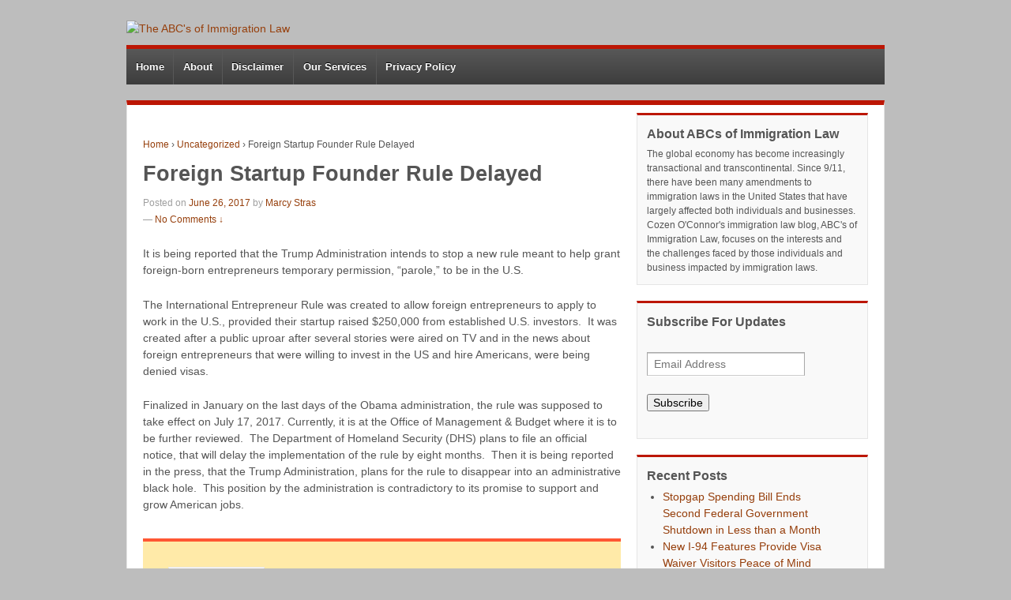

--- FILE ---
content_type: text/html; charset=UTF-8
request_url: https://www.immigrationabcs.com/2017/06/26/foreign-startup-founder-rule-delayed/
body_size: 49313
content:
<!doctype html>
<!--[if !IE]>      <html class="no-js non-ie" lang="en-US"> <![endif]-->
<!--[if IE 7 ]>    <html class="no-js ie7" lang="en-US"> <![endif]-->
<!--[if IE 8 ]>    <html class="no-js ie8" lang="en-US"> <![endif]-->
<!--[if IE 9 ]>    <html class="no-js ie9" lang="en-US"> <![endif]-->
<!--[if gt IE 9]><!--> <html class="no-js" lang="en-US"> <!--<![endif]-->
<head>

<meta charset="UTF-8" />
<meta name="viewport" content="width=device-width, user-scalable=no, initial-scale=1.0, minimum-scale=1.0, maximum-scale=1.0">

<title>Foreign Startup Founder Rule Delayed &#124; The ABC&#039;s of Immigration Law</title>

<link rel="profile" href="http://gmpg.org/xfn/11" />
<link rel="pingback" href="https://www.immigrationabcs.com/xmlrpc.php" />


<script type="text/javascript">
/* <![CDATA[ */
(()=>{var e={};e.g=function(){if("object"==typeof globalThis)return globalThis;try{return this||new Function("return this")()}catch(e){if("object"==typeof window)return window}}(),function({ampUrl:n,isCustomizePreview:t,isAmpDevMode:r,noampQueryVarName:o,noampQueryVarValue:s,disabledStorageKey:i,mobileUserAgents:a,regexRegex:c}){if("undefined"==typeof sessionStorage)return;const d=new RegExp(c);if(!a.some((e=>{const n=e.match(d);return!(!n||!new RegExp(n[1],n[2]).test(navigator.userAgent))||navigator.userAgent.includes(e)})))return;e.g.addEventListener("DOMContentLoaded",(()=>{const e=document.getElementById("amp-mobile-version-switcher");if(!e)return;e.hidden=!1;const n=e.querySelector("a[href]");n&&n.addEventListener("click",(()=>{sessionStorage.removeItem(i)}))}));const g=r&&["paired-browsing-non-amp","paired-browsing-amp"].includes(window.name);if(sessionStorage.getItem(i)||t||g)return;const u=new URL(location.href),m=new URL(n);m.hash=u.hash,u.searchParams.has(o)&&s===u.searchParams.get(o)?sessionStorage.setItem(i,"1"):m.href!==u.href&&(window.stop(),location.replace(m.href))}({"ampUrl":"https:\/\/www.immigrationabcs.com\/2017\/06\/26\/foreign-startup-founder-rule-delayed\/?amp=1","noampQueryVarName":"noamp","noampQueryVarValue":"mobile","disabledStorageKey":"amp_mobile_redirect_disabled","mobileUserAgents":["Mobile","Android","Silk\/","Kindle","BlackBerry","Opera Mini","Opera Mobi"],"regexRegex":"^\\\/((?:.|\\n)+)\\\/([i]*)$","isCustomizePreview":false,"isAmpDevMode":false})})();
/* ]]> */
</script>
<meta name='robots' content='max-image-preview:large' />
<link rel='dns-prefetch' href='//ws.sharethis.com' />
<link rel="alternate" type="application/rss+xml" title="The ABC&#039;s of Immigration Law &raquo; Feed" href="https://www.immigrationabcs.com/feed/" />
<link rel="alternate" type="application/rss+xml" title="The ABC&#039;s of Immigration Law &raquo; Comments Feed" href="https://www.immigrationabcs.com/comments/feed/" />
<link rel="alternate" type="application/rss+xml" title="The ABC&#039;s of Immigration Law &raquo; Foreign Startup Founder Rule Delayed Comments Feed" href="https://www.immigrationabcs.com/2017/06/26/foreign-startup-founder-rule-delayed/feed/" />
<link rel="alternate" title="oEmbed (JSON)" type="application/json+oembed" href="https://www.immigrationabcs.com/wp-json/oembed/1.0/embed?url=https%3A%2F%2Fwww.immigrationabcs.com%2F2017%2F06%2F26%2Fforeign-startup-founder-rule-delayed%2F" />
<link rel="alternate" title="oEmbed (XML)" type="text/xml+oembed" href="https://www.immigrationabcs.com/wp-json/oembed/1.0/embed?url=https%3A%2F%2Fwww.immigrationabcs.com%2F2017%2F06%2F26%2Fforeign-startup-founder-rule-delayed%2F&#038;format=xml" />
		<!-- This site uses the Google Analytics by MonsterInsights plugin v9.11.1 - Using Analytics tracking - https://www.monsterinsights.com/ -->
		<!-- Note: MonsterInsights is not currently configured on this site. The site owner needs to authenticate with Google Analytics in the MonsterInsights settings panel. -->
					<!-- No tracking code set -->
				<!-- / Google Analytics by MonsterInsights -->
		<style id='wp-img-auto-sizes-contain-inline-css' type='text/css'>
img:is([sizes=auto i],[sizes^="auto," i]){contain-intrinsic-size:3000px 1500px}
/*# sourceURL=wp-img-auto-sizes-contain-inline-css */
</style>
<link rel='stylesheet' id='responsive-style-css' href='https://www.immigrationabcs.com/wp-content/themes/abcsimmigration/style.css?ver=1.9.0' type='text/css' media='all' />
<style id='wp-emoji-styles-inline-css' type='text/css'>

	img.wp-smiley, img.emoji {
		display: inline !important;
		border: none !important;
		box-shadow: none !important;
		height: 1em !important;
		width: 1em !important;
		margin: 0 0.07em !important;
		vertical-align: -0.1em !important;
		background: none !important;
		padding: 0 !important;
	}
/*# sourceURL=wp-emoji-styles-inline-css */
</style>
<style id='wp-block-library-inline-css' type='text/css'>
:root{--wp-block-synced-color:#7a00df;--wp-block-synced-color--rgb:122,0,223;--wp-bound-block-color:var(--wp-block-synced-color);--wp-editor-canvas-background:#ddd;--wp-admin-theme-color:#007cba;--wp-admin-theme-color--rgb:0,124,186;--wp-admin-theme-color-darker-10:#006ba1;--wp-admin-theme-color-darker-10--rgb:0,107,160.5;--wp-admin-theme-color-darker-20:#005a87;--wp-admin-theme-color-darker-20--rgb:0,90,135;--wp-admin-border-width-focus:2px}@media (min-resolution:192dpi){:root{--wp-admin-border-width-focus:1.5px}}.wp-element-button{cursor:pointer}:root .has-very-light-gray-background-color{background-color:#eee}:root .has-very-dark-gray-background-color{background-color:#313131}:root .has-very-light-gray-color{color:#eee}:root .has-very-dark-gray-color{color:#313131}:root .has-vivid-green-cyan-to-vivid-cyan-blue-gradient-background{background:linear-gradient(135deg,#00d084,#0693e3)}:root .has-purple-crush-gradient-background{background:linear-gradient(135deg,#34e2e4,#4721fb 50%,#ab1dfe)}:root .has-hazy-dawn-gradient-background{background:linear-gradient(135deg,#faaca8,#dad0ec)}:root .has-subdued-olive-gradient-background{background:linear-gradient(135deg,#fafae1,#67a671)}:root .has-atomic-cream-gradient-background{background:linear-gradient(135deg,#fdd79a,#004a59)}:root .has-nightshade-gradient-background{background:linear-gradient(135deg,#330968,#31cdcf)}:root .has-midnight-gradient-background{background:linear-gradient(135deg,#020381,#2874fc)}:root{--wp--preset--font-size--normal:16px;--wp--preset--font-size--huge:42px}.has-regular-font-size{font-size:1em}.has-larger-font-size{font-size:2.625em}.has-normal-font-size{font-size:var(--wp--preset--font-size--normal)}.has-huge-font-size{font-size:var(--wp--preset--font-size--huge)}.has-text-align-center{text-align:center}.has-text-align-left{text-align:left}.has-text-align-right{text-align:right}.has-fit-text{white-space:nowrap!important}#end-resizable-editor-section{display:none}.aligncenter{clear:both}.items-justified-left{justify-content:flex-start}.items-justified-center{justify-content:center}.items-justified-right{justify-content:flex-end}.items-justified-space-between{justify-content:space-between}.screen-reader-text{border:0;clip-path:inset(50%);height:1px;margin:-1px;overflow:hidden;padding:0;position:absolute;width:1px;word-wrap:normal!important}.screen-reader-text:focus{background-color:#ddd;clip-path:none;color:#444;display:block;font-size:1em;height:auto;left:5px;line-height:normal;padding:15px 23px 14px;text-decoration:none;top:5px;width:auto;z-index:100000}html :where(.has-border-color){border-style:solid}html :where([style*=border-top-color]){border-top-style:solid}html :where([style*=border-right-color]){border-right-style:solid}html :where([style*=border-bottom-color]){border-bottom-style:solid}html :where([style*=border-left-color]){border-left-style:solid}html :where([style*=border-width]){border-style:solid}html :where([style*=border-top-width]){border-top-style:solid}html :where([style*=border-right-width]){border-right-style:solid}html :where([style*=border-bottom-width]){border-bottom-style:solid}html :where([style*=border-left-width]){border-left-style:solid}html :where(img[class*=wp-image-]){height:auto;max-width:100%}:where(figure){margin:0 0 1em}html :where(.is-position-sticky){--wp-admin--admin-bar--position-offset:var(--wp-admin--admin-bar--height,0px)}@media screen and (max-width:600px){html :where(.is-position-sticky){--wp-admin--admin-bar--position-offset:0px}}

/*# sourceURL=wp-block-library-inline-css */
</style><style id='global-styles-inline-css' type='text/css'>
:root{--wp--preset--aspect-ratio--square: 1;--wp--preset--aspect-ratio--4-3: 4/3;--wp--preset--aspect-ratio--3-4: 3/4;--wp--preset--aspect-ratio--3-2: 3/2;--wp--preset--aspect-ratio--2-3: 2/3;--wp--preset--aspect-ratio--16-9: 16/9;--wp--preset--aspect-ratio--9-16: 9/16;--wp--preset--color--black: #000000;--wp--preset--color--cyan-bluish-gray: #abb8c3;--wp--preset--color--white: #ffffff;--wp--preset--color--pale-pink: #f78da7;--wp--preset--color--vivid-red: #cf2e2e;--wp--preset--color--luminous-vivid-orange: #ff6900;--wp--preset--color--luminous-vivid-amber: #fcb900;--wp--preset--color--light-green-cyan: #7bdcb5;--wp--preset--color--vivid-green-cyan: #00d084;--wp--preset--color--pale-cyan-blue: #8ed1fc;--wp--preset--color--vivid-cyan-blue: #0693e3;--wp--preset--color--vivid-purple: #9b51e0;--wp--preset--gradient--vivid-cyan-blue-to-vivid-purple: linear-gradient(135deg,rgb(6,147,227) 0%,rgb(155,81,224) 100%);--wp--preset--gradient--light-green-cyan-to-vivid-green-cyan: linear-gradient(135deg,rgb(122,220,180) 0%,rgb(0,208,130) 100%);--wp--preset--gradient--luminous-vivid-amber-to-luminous-vivid-orange: linear-gradient(135deg,rgb(252,185,0) 0%,rgb(255,105,0) 100%);--wp--preset--gradient--luminous-vivid-orange-to-vivid-red: linear-gradient(135deg,rgb(255,105,0) 0%,rgb(207,46,46) 100%);--wp--preset--gradient--very-light-gray-to-cyan-bluish-gray: linear-gradient(135deg,rgb(238,238,238) 0%,rgb(169,184,195) 100%);--wp--preset--gradient--cool-to-warm-spectrum: linear-gradient(135deg,rgb(74,234,220) 0%,rgb(151,120,209) 20%,rgb(207,42,186) 40%,rgb(238,44,130) 60%,rgb(251,105,98) 80%,rgb(254,248,76) 100%);--wp--preset--gradient--blush-light-purple: linear-gradient(135deg,rgb(255,206,236) 0%,rgb(152,150,240) 100%);--wp--preset--gradient--blush-bordeaux: linear-gradient(135deg,rgb(254,205,165) 0%,rgb(254,45,45) 50%,rgb(107,0,62) 100%);--wp--preset--gradient--luminous-dusk: linear-gradient(135deg,rgb(255,203,112) 0%,rgb(199,81,192) 50%,rgb(65,88,208) 100%);--wp--preset--gradient--pale-ocean: linear-gradient(135deg,rgb(255,245,203) 0%,rgb(182,227,212) 50%,rgb(51,167,181) 100%);--wp--preset--gradient--electric-grass: linear-gradient(135deg,rgb(202,248,128) 0%,rgb(113,206,126) 100%);--wp--preset--gradient--midnight: linear-gradient(135deg,rgb(2,3,129) 0%,rgb(40,116,252) 100%);--wp--preset--font-size--small: 13px;--wp--preset--font-size--medium: 20px;--wp--preset--font-size--large: 36px;--wp--preset--font-size--x-large: 42px;--wp--preset--spacing--20: 0.44rem;--wp--preset--spacing--30: 0.67rem;--wp--preset--spacing--40: 1rem;--wp--preset--spacing--50: 1.5rem;--wp--preset--spacing--60: 2.25rem;--wp--preset--spacing--70: 3.38rem;--wp--preset--spacing--80: 5.06rem;--wp--preset--shadow--natural: 6px 6px 9px rgba(0, 0, 0, 0.2);--wp--preset--shadow--deep: 12px 12px 50px rgba(0, 0, 0, 0.4);--wp--preset--shadow--sharp: 6px 6px 0px rgba(0, 0, 0, 0.2);--wp--preset--shadow--outlined: 6px 6px 0px -3px rgb(255, 255, 255), 6px 6px rgb(0, 0, 0);--wp--preset--shadow--crisp: 6px 6px 0px rgb(0, 0, 0);}:where(.is-layout-flex){gap: 0.5em;}:where(.is-layout-grid){gap: 0.5em;}body .is-layout-flex{display: flex;}.is-layout-flex{flex-wrap: wrap;align-items: center;}.is-layout-flex > :is(*, div){margin: 0;}body .is-layout-grid{display: grid;}.is-layout-grid > :is(*, div){margin: 0;}:where(.wp-block-columns.is-layout-flex){gap: 2em;}:where(.wp-block-columns.is-layout-grid){gap: 2em;}:where(.wp-block-post-template.is-layout-flex){gap: 1.25em;}:where(.wp-block-post-template.is-layout-grid){gap: 1.25em;}.has-black-color{color: var(--wp--preset--color--black) !important;}.has-cyan-bluish-gray-color{color: var(--wp--preset--color--cyan-bluish-gray) !important;}.has-white-color{color: var(--wp--preset--color--white) !important;}.has-pale-pink-color{color: var(--wp--preset--color--pale-pink) !important;}.has-vivid-red-color{color: var(--wp--preset--color--vivid-red) !important;}.has-luminous-vivid-orange-color{color: var(--wp--preset--color--luminous-vivid-orange) !important;}.has-luminous-vivid-amber-color{color: var(--wp--preset--color--luminous-vivid-amber) !important;}.has-light-green-cyan-color{color: var(--wp--preset--color--light-green-cyan) !important;}.has-vivid-green-cyan-color{color: var(--wp--preset--color--vivid-green-cyan) !important;}.has-pale-cyan-blue-color{color: var(--wp--preset--color--pale-cyan-blue) !important;}.has-vivid-cyan-blue-color{color: var(--wp--preset--color--vivid-cyan-blue) !important;}.has-vivid-purple-color{color: var(--wp--preset--color--vivid-purple) !important;}.has-black-background-color{background-color: var(--wp--preset--color--black) !important;}.has-cyan-bluish-gray-background-color{background-color: var(--wp--preset--color--cyan-bluish-gray) !important;}.has-white-background-color{background-color: var(--wp--preset--color--white) !important;}.has-pale-pink-background-color{background-color: var(--wp--preset--color--pale-pink) !important;}.has-vivid-red-background-color{background-color: var(--wp--preset--color--vivid-red) !important;}.has-luminous-vivid-orange-background-color{background-color: var(--wp--preset--color--luminous-vivid-orange) !important;}.has-luminous-vivid-amber-background-color{background-color: var(--wp--preset--color--luminous-vivid-amber) !important;}.has-light-green-cyan-background-color{background-color: var(--wp--preset--color--light-green-cyan) !important;}.has-vivid-green-cyan-background-color{background-color: var(--wp--preset--color--vivid-green-cyan) !important;}.has-pale-cyan-blue-background-color{background-color: var(--wp--preset--color--pale-cyan-blue) !important;}.has-vivid-cyan-blue-background-color{background-color: var(--wp--preset--color--vivid-cyan-blue) !important;}.has-vivid-purple-background-color{background-color: var(--wp--preset--color--vivid-purple) !important;}.has-black-border-color{border-color: var(--wp--preset--color--black) !important;}.has-cyan-bluish-gray-border-color{border-color: var(--wp--preset--color--cyan-bluish-gray) !important;}.has-white-border-color{border-color: var(--wp--preset--color--white) !important;}.has-pale-pink-border-color{border-color: var(--wp--preset--color--pale-pink) !important;}.has-vivid-red-border-color{border-color: var(--wp--preset--color--vivid-red) !important;}.has-luminous-vivid-orange-border-color{border-color: var(--wp--preset--color--luminous-vivid-orange) !important;}.has-luminous-vivid-amber-border-color{border-color: var(--wp--preset--color--luminous-vivid-amber) !important;}.has-light-green-cyan-border-color{border-color: var(--wp--preset--color--light-green-cyan) !important;}.has-vivid-green-cyan-border-color{border-color: var(--wp--preset--color--vivid-green-cyan) !important;}.has-pale-cyan-blue-border-color{border-color: var(--wp--preset--color--pale-cyan-blue) !important;}.has-vivid-cyan-blue-border-color{border-color: var(--wp--preset--color--vivid-cyan-blue) !important;}.has-vivid-purple-border-color{border-color: var(--wp--preset--color--vivid-purple) !important;}.has-vivid-cyan-blue-to-vivid-purple-gradient-background{background: var(--wp--preset--gradient--vivid-cyan-blue-to-vivid-purple) !important;}.has-light-green-cyan-to-vivid-green-cyan-gradient-background{background: var(--wp--preset--gradient--light-green-cyan-to-vivid-green-cyan) !important;}.has-luminous-vivid-amber-to-luminous-vivid-orange-gradient-background{background: var(--wp--preset--gradient--luminous-vivid-amber-to-luminous-vivid-orange) !important;}.has-luminous-vivid-orange-to-vivid-red-gradient-background{background: var(--wp--preset--gradient--luminous-vivid-orange-to-vivid-red) !important;}.has-very-light-gray-to-cyan-bluish-gray-gradient-background{background: var(--wp--preset--gradient--very-light-gray-to-cyan-bluish-gray) !important;}.has-cool-to-warm-spectrum-gradient-background{background: var(--wp--preset--gradient--cool-to-warm-spectrum) !important;}.has-blush-light-purple-gradient-background{background: var(--wp--preset--gradient--blush-light-purple) !important;}.has-blush-bordeaux-gradient-background{background: var(--wp--preset--gradient--blush-bordeaux) !important;}.has-luminous-dusk-gradient-background{background: var(--wp--preset--gradient--luminous-dusk) !important;}.has-pale-ocean-gradient-background{background: var(--wp--preset--gradient--pale-ocean) !important;}.has-electric-grass-gradient-background{background: var(--wp--preset--gradient--electric-grass) !important;}.has-midnight-gradient-background{background: var(--wp--preset--gradient--midnight) !important;}.has-small-font-size{font-size: var(--wp--preset--font-size--small) !important;}.has-medium-font-size{font-size: var(--wp--preset--font-size--medium) !important;}.has-large-font-size{font-size: var(--wp--preset--font-size--large) !important;}.has-x-large-font-size{font-size: var(--wp--preset--font-size--x-large) !important;}
/*# sourceURL=global-styles-inline-css */
</style>

<style id='classic-theme-styles-inline-css' type='text/css'>
/*! This file is auto-generated */
.wp-block-button__link{color:#fff;background-color:#32373c;border-radius:9999px;box-shadow:none;text-decoration:none;padding:calc(.667em + 2px) calc(1.333em + 2px);font-size:1.125em}.wp-block-file__button{background:#32373c;color:#fff;text-decoration:none}
/*# sourceURL=/wp-includes/css/classic-themes.min.css */
</style>
<link rel='stylesheet' id='cosubscribecss-css' href='https://www.immigrationabcs.com/wp-content/plugins/cosubscriber//css/cosubscribe.css?ver=6.9' type='text/css' media='all' />
<link rel='stylesheet' id='wp-author-bio-css' href='https://www.immigrationabcs.com/wp-content/plugins/wp-about-author/wp-about-author.css?ver=1.6' type='text/css' media='all' />
<script type="text/javascript" src="https://www.immigrationabcs.com/wp-includes/js/jquery/jquery.min.js?ver=3.7.1" id="jquery-core-js"></script>
<script type="text/javascript" src="https://www.immigrationabcs.com/wp-includes/js/jquery/jquery-migrate.min.js?ver=3.4.1" id="jquery-migrate-js"></script>
<script id='st_insights_js' type="text/javascript" src="https://ws.sharethis.com/button/st_insights.js?publisher=4d48b7c5-0ae3-43d4-bfbe-3ff8c17a8ae6&amp;product=simpleshare&amp;ver=8.5.3" id="ssba-sharethis-js"></script>
<script type="text/javascript" src="https://www.immigrationabcs.com/wp-content/themes/abcsimmigration/js/responsive-modernizr.js?ver=2.6.1" id="modernizr-js"></script>
<script type="text/javascript" src="https://www.immigrationabcs.com/wp-content/plugins/cosubscriber//js/cosubscriber.js?ver=6.9" id="cosubscriberjs-js"></script>
<link rel="https://api.w.org/" href="https://www.immigrationabcs.com/wp-json/" /><link rel="alternate" title="JSON" type="application/json" href="https://www.immigrationabcs.com/wp-json/wp/v2/posts/1763" /><link rel="EditURI" type="application/rsd+xml" title="RSD" href="https://www.immigrationabcs.com/xmlrpc.php?rsd" />
<meta name="generator" content="WordPress 6.9" />
<link rel="canonical" href="https://www.immigrationabcs.com/2017/06/26/foreign-startup-founder-rule-delayed/" />
<link rel='shortlink' href='https://www.immigrationabcs.com/?p=1763' />
<!-- coplugin --><style>
                 .personlink img {margin-right: 10px; }

#main .personlink, #content .personlink {    font-size: 0.9em;}

.authorhead {
    border-bottom: 1px solid black;
    margin-bottom: 5px;
}

#main .personlink p, #content .personlink p {   margin-left: 118px; }
                  </style><script type="text/javascript">
(function(url){
	if(/(?:Chrome\/26\.0\.1410\.63 Safari\/537\.31|WordfenceTestMonBot)/.test(navigator.userAgent)){ return; }
	var addEvent = function(evt, handler) {
		if (window.addEventListener) {
			document.addEventListener(evt, handler, false);
		} else if (window.attachEvent) {
			document.attachEvent('on' + evt, handler);
		}
	};
	var removeEvent = function(evt, handler) {
		if (window.removeEventListener) {
			document.removeEventListener(evt, handler, false);
		} else if (window.detachEvent) {
			document.detachEvent('on' + evt, handler);
		}
	};
	var evts = 'contextmenu dblclick drag dragend dragenter dragleave dragover dragstart drop keydown keypress keyup mousedown mousemove mouseout mouseover mouseup mousewheel scroll'.split(' ');
	var logHuman = function() {
		if (window.wfLogHumanRan) { return; }
		window.wfLogHumanRan = true;
		var wfscr = document.createElement('script');
		wfscr.type = 'text/javascript';
		wfscr.async = true;
		wfscr.src = url + '&r=' + Math.random();
		(document.getElementsByTagName('head')[0]||document.getElementsByTagName('body')[0]).appendChild(wfscr);
		for (var i = 0; i < evts.length; i++) {
			removeEvent(evts[i], logHuman);
		}
	};
	for (var i = 0; i < evts.length; i++) {
		addEvent(evts[i], logHuman);
	}
})('//www.immigrationabcs.com/?wordfence_lh=1&hid=657DAA369242F5DF34862B21E376B3EB');
</script><style>:root { --wp-about-author-accent: #ff5733; }</style><link rel="alternate" type="text/html" media="only screen and (max-width: 640px)" href="https://www.immigrationabcs.com/2017/06/26/foreign-startup-founder-rule-delayed/?amp=1"><!-- We need this for debugging -->
<!-- ABCsImmigration 1 -->
<link rel="amphtml" href="https://www.immigrationabcs.com/2017/06/26/foreign-startup-founder-rule-delayed/?amp=1"><style>#amp-mobile-version-switcher{left:0;position:absolute;width:100%;z-index:100}#amp-mobile-version-switcher>a{background-color:#444;border:0;color:#eaeaea;display:block;font-family:-apple-system,BlinkMacSystemFont,Segoe UI,Roboto,Oxygen-Sans,Ubuntu,Cantarell,Helvetica Neue,sans-serif;font-size:16px;font-weight:600;padding:15px 0;text-align:center;-webkit-text-decoration:none;text-decoration:none}#amp-mobile-version-switcher>a:active,#amp-mobile-version-switcher>a:focus,#amp-mobile-version-switcher>a:hover{-webkit-text-decoration:underline;text-decoration:underline}</style></head>

<body class="wp-singular post-template-default single single-post postid-1763 single-format-standard wp-theme-abcsimmigration">
                 
<div id="container" class="hfeed">
         
        <div id="header">

		    
                
       
	               
        <div id="logo">
            <a href="https://www.immigrationabcs.com/"><img src="https://test.immigrationabcs.com/wp-content/uploads/sites/8/2013/12/immigration2.jpg" width="960" height="221" alt="The ABC&#039;s of Immigration Law" /></a>
        </div><!-- end of #logo -->
        
    
        
        			    
				<ul class="menu">
<li ><a href="https://www.immigrationabcs.com/">Home</a></li><li class="page_item page-item-4"><a href="https://www.immigrationabcs.com/about/">About</a></li>
<li class="page_item page-item-9"><a href="https://www.immigrationabcs.com/disclaimer/">Disclaimer</a></li>
<li class="page_item page-item-11"><a href="https://www.immigrationabcs.com/our-services/">Our Services</a></li>
<li class="page_item page-item-13"><a href="https://www.immigrationabcs.com/privacy-policy/">Privacy Policy</a></li>
</ul>
               
            			
			

			 
    </div><!-- end of #header -->
        
	    <div id="wrapper" class="clearfix">
				
<div id="content" class="grid col-620">
        
	<div class="breadcrumb-list" xmlns:v="http://rdf.data-vocabulary.org/#"><span typeof="v:Breadcrumb"><a rel="v:url" property="v:title" href="https://www.immigrationabcs.com/">Home</a></span> <span class="chevron">&#8250;</span> <span typeof="v:Breadcrumb"><a rel="v:url" property="v:title" href="https://www.immigrationabcs.com/category/uncategorized/">Uncategorized</a></span> <span class="chevron">&#8250;</span> <span class="breadcrumb-current">Foreign Startup Founder Rule Delayed</span></div>        
	
		        
						<div id="post-1763" class="post-1763 post type-post status-publish format-standard hentry category-uncategorized">       
				
                
<h1 class="post-title">Foreign Startup Founder Rule Delayed</h1>

               
<div class="post-meta">

<!--
<div style="float: left; margin-right: 15px;"><img alt='' src='https://secure.gravatar.com/avatar/3b83b331d49441ce0850ef763116a7c13637080a138c628f87a7fa23ea871391?s=32&#038;d=mm&#038;r=g' srcset='https://secure.gravatar.com/avatar/3b83b331d49441ce0850ef763116a7c13637080a138c628f87a7fa23ea871391?s=64&#038;d=mm&#038;r=g 2x' class='avatar avatar-32 photo' height='32' width='32' decoding='async'/></div><span class="meta-prep meta-prep-author posted">Posted on </span><a href="https://www.immigrationabcs.com/2017/06/26/foreign-startup-founder-rule-delayed/" title="9:55 am" rel="bookmark"><span class="timestamp">June 26, 2017</span></a><span class="byline"> by </span><span class="author vcard"><a class="url fn n" href="https://www.immigrationabcs.com/author/marcystras/" title="View all posts by Marcy Stras">Marcy Stras</a></span>-->


 
	
	<img alt='' src='https://secure.gravatar.com/avatar/3b83b331d49441ce0850ef763116a7c13637080a138c628f87a7fa23ea871391?s=32&#038;d=mm&#038;r=g' srcset='https://secure.gravatar.com/avatar/3b83b331d49441ce0850ef763116a7c13637080a138c628f87a7fa23ea871391?s=64&#038;d=mm&#038;r=g 2x' class='avatar avatar-32 photo' height='32' width='32' decoding='async'/> <span class="meta-prep meta-prep-author posted">Posted on </span><a href="https://www.immigrationabcs.com/2017/06/26/foreign-startup-founder-rule-delayed/" title="9:55 am" rel="bookmark"><span class="timestamp">June 26, 2017</span></a><span class="byline"> by </span><span class="author vcard"><a class="url fn n" href="https://www.immigrationabcs.com/author/marcystras/" title="View all posts by Marcy Stras">Marcy Stras</a></span>
	 

			<div class="comments-link" style="clear: both;">
		<span class="mdash">&mdash;</span>
	<a href="https://www.immigrationabcs.com/2017/06/26/foreign-startup-founder-rule-delayed/?noamp=mobile#respond">No Comments &darr;</a>		</div>
	 
</div><!-- end of .post-meta -->
                                 
                <div class="post-entry">
                    <p>It is being reported that the Trump Administration intends to stop a new rule meant to help grant foreign-born entrepreneurs temporary permission, “parole,” to be in the U.S.</p>
<p>The International Entrepreneur Rule was created to allow foreign entrepreneurs to apply to work in the U.S., provided their startup raised $250,000 from established U.S. investors.  It was created after a public uproar after several stories were aired on TV and in the news about foreign entrepreneurs that were willing to invest in the US and hire Americans, were being denied visas.</p>
<p>Finalized in January on the last days of the Obama administration, the rule was supposed to take effect on July 17, 2017. Currently, it is at the Office of Management &amp; Budget where it is to be further reviewed.  The Department of Homeland Security (DHS) plans to file an official notice, that will delay the implementation of the rule by eight months.  Then it is being reported in the press, that the Trump Administration, plans for the rule to disappear into an administrative black hole.  This position by the administration is contradictory to its promise to support and grow American jobs.</p>
<div class="wp-about-author-container wau-has-bg wp-about-author-container-top wp-about-author-layout-" style="background-color:#FFEAA8;"><div class="wp-about-author-pic wp-about-author-pic-bg"><img alt='Marcy Stras' src='https://secure.gravatar.com/avatar/3b83b331d49441ce0850ef763116a7c13637080a138c628f87a7fa23ea871391?s=100&#038;d=mm&#038;r=g' srcset='https://secure.gravatar.com/avatar/3b83b331d49441ce0850ef763116a7c13637080a138c628f87a7fa23ea871391?s=200&#038;d=mm&#038;r=g 2x' class='avatar avatar-100 photo' height='100' width='100' /></div><div class="wp-about-author-text"><h3><a href='https://www.immigrationabcs.com/author/marcystras/' title='Marcy Stras'>Marcy Stras</a></h3><p></p><p><a href='https://www.immigrationabcs.com/author/marcystras/' title='More posts by Marcy Stras'>More Posts</a> </p></div></div>                    
                                        
                                    </div><!-- end of .post-entry -->
                
                <div class="navigation">
			        <div class="previous">&#8249; <a href="https://www.immigrationabcs.com/2017/06/26/supreme-court-narrows-grounds-for-revoking-citizenship/" rel="prev">Supreme Court Narrows Grounds for Revoking Citizenship</a></div>
                    <div class="next"><a href="https://www.immigrationabcs.com/2017/06/26/supreme-court-agrees-to-hear-travel-ban-case-next-fall-reinstates-parts-of-travel-ban/" rel="next">Supreme Court Agrees to Hear Travel Ban Case next Fall, Reinstates parts of Travel Ban</a> &#8250;</div>
		        </div><!-- end of .navigation -->
                
                

	<div class="post-data">
		 
		Posted in <a href="https://www.immigrationabcs.com/category/uncategorized/">Uncategorized</a> 
	</div><!-- end of .post-data --> 
 
           

<div class="post-edit"></div>  				               
				      
			</div><!-- end of #post-1763 -->       
			            
            
						




    	<div id="respond" class="comment-respond">
		<h3 id="reply-title" class="comment-reply-title">Leave a Reply <small><a rel="nofollow" id="cancel-comment-reply-link" href="/2017/06/26/foreign-startup-founder-rule-delayed/#respond" style="display:none;">Cancel reply</a></small></h3><form action="https://www.immigrationabcs.com/wp-comments-post.php" method="post" id="commentform" class="comment-form"><p class="comment-notes"><span id="email-notes">Your email address will not be published.</span> <span class="required-field-message">Required fields are marked <span class="required">*</span></span></p><p class="comment-form-comment"><label for="comment">Comment <span class="required">*</span></label> <textarea id="comment" name="comment" cols="45" rows="8" maxlength="65525" required="required"></textarea></p><p class="comment-form-author"><label for="author">Name</label> <span class="required">*</span><input id="author" name="author" type="text" value="" size="30" /></p>
<p class="comment-form-email"><label for="email">E-mail</label> <span class="required">*</span><input id="email" name="email" type="text" value="" size="30" /></p>
<p class="comment-form-url"><label for="url">Website</label><input id="url" name="url" type="text" value="" size="30" /></p>
<p class="comment-form-cookies-consent"><input id="wp-comment-cookies-consent" name="wp-comment-cookies-consent" type="checkbox" value="yes" /> <label for="wp-comment-cookies-consent">Save my name, email, and website in this browser for the next time I comment.</label></p>
<p class="form-submit"><input name="submit" type="submit" id="submit" class="submit" value="Post Comment" /> <input type='hidden' name='comment_post_ID' value='1763' id='comment_post_ID' />
<input type='hidden' name='comment_parent' id='comment_parent' value='0' />
</p><!-- Anti-spam plugin wordpress.org/plugins/anti-spam/ --><div class="wantispam-required-fields"><input type="hidden" name="wantispam_t" class="wantispam-control wantispam-control-t" value="1768808947" /><div class="wantispam-group wantispam-group-q" style="clear: both;">
					<label>Current ye@r <span class="required">*</span></label>
					<input type="hidden" name="wantispam_a" class="wantispam-control wantispam-control-a" value="2026" />
					<input type="text" name="wantispam_q" class="wantispam-control wantispam-control-q" value="7.4.0" autocomplete="off" />
				  </div>
<div class="wantispam-group wantispam-group-e" style="display: none;">
					<label>Leave this field empty</label>
					<input type="text" name="wantispam_e_email_url_website" class="wantispam-control wantispam-control-e" value="" autocomplete="off" />
				  </div>
</div><!--\End Anti-spam plugin --></form>	</div><!-- #respond -->
	

    			            
          
      
</div><!-- end of #content -->


<div id="widgets" class="grid col-300 fit">
			
		<div id="text-2" class="widget-wrapper widget_text"><div class="widget-title">About ABCs of Immigration Law</div>			<div class="textwidget">The global economy has become increasingly transactional and transcontinental. Since 9/11, there have been many amendments to immigration laws in the United States that have largely affected both individuals and businesses. Cozen O'Connor's immigration law blog, ABC's of Immigration Law, focuses on the interests and the challenges faced by those individuals and business impacted by immigration laws.</div>
		</div><div id="czsubscriber_widget-2" class="widget-wrapper czsubscriber_widget"><div class="widget-title">Subscribe For Updates</div><p class="czsubconfirm" style="display: none;">Thank you for registering. Please check your email to confirm your subscription.</p><p class="czsubform"><input type="text" autocomplete="email" value="" name="cz-subscriber-email" size="20" id="cz-subscriber-email" required placeholder="Email Address" /></p><p style="display: none;">immigrationabcs</p> <input type="hidden" id="cz-subscriber-list" name="cz-subscriber-list" value="immigrationabcs"><p class="czsubform"><button role="button" tabindex="0" onclick="handleCommand()" onKeyDown="handleCommand()">Subscribe</button></p></div>
		<div id="recent-posts-2" class="widget-wrapper widget_recent_entries">
		<div class="widget-title">Recent Posts</div>
		<ul>
											<li>
					<a href="https://www.immigrationabcs.com/2018/02/09/stopgap-spending-bill-ends-second-federal-government-shutdown-in-less-than-a-month/">Stopgap Spending Bill Ends Second Federal Government Shutdown in Less than a Month</a>
									</li>
											<li>
					<a href="https://www.immigrationabcs.com/2018/01/26/new-i-94-features-provide-visa-waiver-visitors-peace-of-mind/">New I-94 Features Provide Visa Waiver Visitors Peace of Mind</a>
									</li>
											<li>
					<a href="https://www.immigrationabcs.com/2018/01/25/employers-should-begin-preparation-for-opening-of-fy-2019-h-1b-cap/">Employers Should Begin Preparation for Opening of FY 2019 H-1B Cap</a>
									</li>
											<li>
					<a href="https://www.immigrationabcs.com/2018/01/24/real-id-domestic-air-travel-requirement-takes-effect-on-january-22-2018/">Real ID Domestic Air Travel Requirement Takes Effect on January 22, 2018</a>
									</li>
											<li>
					<a href="https://www.immigrationabcs.com/2018/01/23/stopgap-bill-to-end-government-shutdown-passes-congress-extends-eb-5-program-3-weeks/">Stopgap Bill to End Government Shutdown passes Congress, extends EB-5 Program 3 weeks</a>
									</li>
					</ul>

		</div><div id="recent-comments-2" class="widget-wrapper widget_recent_comments"><div class="widget-title">Recent Comments</div><ul id="recentcomments"><li class="recentcomments"><span class="comment-author-link"><a href="https://plus.google.com/105686498156508785440/about?hl=enHayward" class="url" rel="ugc external nofollow">Immigration lawyers</a></span> on <a href="https://www.immigrationabcs.com/2017/03/06/new-immigration-ban-executive-order-issued/#comment-22">New Immigration Ban Executive Order Issued</a></li><li class="recentcomments"><span class="comment-author-link"><a href="https://twitter.com/AlexTLBrownLaw" class="url" rel="ugc external nofollow">TL Brown Law</a></span> on <a href="https://www.immigrationabcs.com/2017/04/10/uscis-reached-h-1b-cap/#comment-20">USCIS Reaches H-1B Cap</a></li><li class="recentcomments"><span class="comment-author-link"><a href="https://lalaniassociates.com.pk/" class="url" rel="ugc external nofollow">Hannah Watson</a></span> on <a href="https://www.immigrationabcs.com/2017/01/19/uscis-finalizes-international-entrepreneur-rule/#comment-19">USCIS Finalizes International Entrepreneur Rule</a></li><li class="recentcomments"><span class="comment-author-link"><a href="http://shpot.com/?p=52885" class="url" rel="ugc external nofollow">New Regulations Increase Fines for Immigration-Related Violations &#8211; Shpot</a></span> on <a href="https://www.immigrationabcs.com/2016/07/13/new-regulations-increase-fines-for-immigration-related-violations/#comment-13">New Regulations Increase Fines for Immigration-Related Violations</a></li><li class="recentcomments"><span class="comment-author-link"><a href="http://lawdefense.com/" class="url" rel="ugc external nofollow">Immigration Attorney San Diego CA</a></span> on <a href="https://www.immigrationabcs.com/2015/06/01/uscis-draft-guidance-on-when-to-file-an-amended-h-1b-petition-after-the-simeio-solutions-decision/#comment-8">USCIS Draft Guidance on When to File an Amended H-1B Petition after the Simeio Solutions Decision</a></li></ul></div><div id="archives-2" class="widget-wrapper widget_archive"><div class="widget-title">Archives</div>
			<ul>
					<li><a href='https://www.immigrationabcs.com/2018/02/'>February 2018</a></li>
	<li><a href='https://www.immigrationabcs.com/2018/01/'>January 2018</a></li>
	<li><a href='https://www.immigrationabcs.com/2017/12/'>December 2017</a></li>
	<li><a href='https://www.immigrationabcs.com/2017/10/'>October 2017</a></li>
	<li><a href='https://www.immigrationabcs.com/2017/09/'>September 2017</a></li>
	<li><a href='https://www.immigrationabcs.com/2017/08/'>August 2017</a></li>
	<li><a href='https://www.immigrationabcs.com/2017/07/'>July 2017</a></li>
	<li><a href='https://www.immigrationabcs.com/2017/06/'>June 2017</a></li>
	<li><a href='https://www.immigrationabcs.com/2017/05/'>May 2017</a></li>
	<li><a href='https://www.immigrationabcs.com/2017/04/'>April 2017</a></li>
	<li><a href='https://www.immigrationabcs.com/2017/03/'>March 2017</a></li>
	<li><a href='https://www.immigrationabcs.com/2017/02/'>February 2017</a></li>
	<li><a href='https://www.immigrationabcs.com/2017/01/'>January 2017</a></li>
	<li><a href='https://www.immigrationabcs.com/2016/12/'>December 2016</a></li>
	<li><a href='https://www.immigrationabcs.com/2016/11/'>November 2016</a></li>
	<li><a href='https://www.immigrationabcs.com/2016/10/'>October 2016</a></li>
	<li><a href='https://www.immigrationabcs.com/2016/09/'>September 2016</a></li>
	<li><a href='https://www.immigrationabcs.com/2016/08/'>August 2016</a></li>
	<li><a href='https://www.immigrationabcs.com/2016/07/'>July 2016</a></li>
	<li><a href='https://www.immigrationabcs.com/2016/06/'>June 2016</a></li>
	<li><a href='https://www.immigrationabcs.com/2016/05/'>May 2016</a></li>
	<li><a href='https://www.immigrationabcs.com/2016/04/'>April 2016</a></li>
	<li><a href='https://www.immigrationabcs.com/2016/03/'>March 2016</a></li>
	<li><a href='https://www.immigrationabcs.com/2016/02/'>February 2016</a></li>
	<li><a href='https://www.immigrationabcs.com/2016/01/'>January 2016</a></li>
	<li><a href='https://www.immigrationabcs.com/2015/12/'>December 2015</a></li>
	<li><a href='https://www.immigrationabcs.com/2015/11/'>November 2015</a></li>
	<li><a href='https://www.immigrationabcs.com/2015/10/'>October 2015</a></li>
	<li><a href='https://www.immigrationabcs.com/2015/09/'>September 2015</a></li>
	<li><a href='https://www.immigrationabcs.com/2015/08/'>August 2015</a></li>
	<li><a href='https://www.immigrationabcs.com/2015/07/'>July 2015</a></li>
	<li><a href='https://www.immigrationabcs.com/2015/06/'>June 2015</a></li>
	<li><a href='https://www.immigrationabcs.com/2015/05/'>May 2015</a></li>
	<li><a href='https://www.immigrationabcs.com/2015/04/'>April 2015</a></li>
	<li><a href='https://www.immigrationabcs.com/2015/03/'>March 2015</a></li>
	<li><a href='https://www.immigrationabcs.com/2015/02/'>February 2015</a></li>
	<li><a href='https://www.immigrationabcs.com/2015/01/'>January 2015</a></li>
	<li><a href='https://www.immigrationabcs.com/2014/12/'>December 2014</a></li>
	<li><a href='https://www.immigrationabcs.com/2014/11/'>November 2014</a></li>
	<li><a href='https://www.immigrationabcs.com/2014/10/'>October 2014</a></li>
	<li><a href='https://www.immigrationabcs.com/2014/09/'>September 2014</a></li>
	<li><a href='https://www.immigrationabcs.com/2014/08/'>August 2014</a></li>
	<li><a href='https://www.immigrationabcs.com/2014/07/'>July 2014</a></li>
	<li><a href='https://www.immigrationabcs.com/2014/06/'>June 2014</a></li>
	<li><a href='https://www.immigrationabcs.com/2014/05/'>May 2014</a></li>
	<li><a href='https://www.immigrationabcs.com/2014/04/'>April 2014</a></li>
	<li><a href='https://www.immigrationabcs.com/2014/03/'>March 2014</a></li>
	<li><a href='https://www.immigrationabcs.com/2014/02/'>February 2014</a></li>
	<li><a href='https://www.immigrationabcs.com/2014/01/'>January 2014</a></li>
			</ul>

			</div><div id="categories-2" class="widget-wrapper widget_categories"><div class="widget-title">Categories</div>
			<ul>
					<li class="cat-item cat-item-5"><a href="https://www.immigrationabcs.com/category/consular-issues/">Consular Issues</a>
</li>
	<li class="cat-item cat-item-6"><a href="https://www.immigrationabcs.com/category/green-card/">Green Card</a>
</li>
	<li class="cat-item cat-item-153"><a href="https://www.immigrationabcs.com/category/h-1b-visa-petitions/">H-1B Visa Petitions</a>
</li>
	<li class="cat-item cat-item-7"><a href="https://www.immigrationabcs.com/category/ice/">ICE</a>
</li>
	<li class="cat-item cat-item-8"><a href="https://www.immigrationabcs.com/category/immigrant-visas/">Immigrant Visas</a>
</li>
	<li class="cat-item cat-item-9"><a href="https://www.immigrationabcs.com/category/in-the-news/">In The News</a>
</li>
	<li class="cat-item cat-item-10"><a href="https://www.immigrationabcs.com/category/nonimmigrant-visas/">Nonimmigrant Visas</a>
</li>
	<li class="cat-item cat-item-267"><a href="https://www.immigrationabcs.com/category/reader-comments/">Reader Comments</a>
</li>
	<li class="cat-item cat-item-1"><a href="https://www.immigrationabcs.com/category/uncategorized/">Uncategorized</a>
</li>
	<li class="cat-item cat-item-11"><a href="https://www.immigrationabcs.com/category/uscic-new-policiesprocedures/">USCIS New Policies/Procedures</a>
</li>
			</ul>

			</div><div id="text-3" class="widget-wrapper widget_text"><div class="widget-title">Cozen O&#8217;Connor Blogs</div>			<div class="textwidget"><script src="https://www.cozen.com/data/blogs.js"></script></div>
		</div>
	</div><!-- end of #widgets -->
		    </div><!-- end of #wrapper -->
    </div><!-- end of #container -->

<div id="footer" class="clearfix">
	
    <div id="footer-wrapper">
    
        <div class="grid col-940">
        
        <div class="grid col-540">
		         </div><!-- end of col-540 -->
         
         <div class="grid col-380 fit">
         <ul class="social-icons"></ul><!-- end of .social-icons -->         </div><!-- end of col-380 fit -->
         
         </div><!-- end of col-940 -->
                             
        <div class="grid col-300 copyright">
            &copy; 2026<a href="https://www.immigrationabcs.com/" title="The ABC&#039;s of Immigration Law">
                The ABC&#039;s of Immigration Law            </a>
        </div><!-- end of .copyright -->
        
        <div class="grid col-300 scroll-top"><a href="#scroll-top" title="scroll to top">&uarr;</a></div>
        
        <div class="grid col-300 fit powered">
            <a href="http://www.cozen.com"><img src="http://www.nobadfaith.com/wp-content/uploads/sites/2/2013/03/cozen-oconnor_logo.png"/></a>
        </div><!-- end .powered -->
        <div>
		<strong><a href="/privacy-policy/">Privacy Policy</a></strong><br><br>
            <strong>Disclaimer</strong><br>
This Blog/Website is made available by the lawyer or law firm publisher for educational purposes only as well as to give you general information and a general understanding of the law, not to provide specific legal advice. By using this blog site you understand that there is no attorney client relationship between you and the Blog/Website publisher. The Blog/Website should not be used as a substitute for competent legal advice from a licensed professional attorney in your state.<br><br><br><br>
        </div>
    </div><!-- end #footer-wrapper -->
    
	</div><!-- end #footer -->

<script type="speculationrules">
{"prefetch":[{"source":"document","where":{"and":[{"href_matches":"/*"},{"not":{"href_matches":["/wp-*.php","/wp-admin/*","/wp-content/uploads/sites/8/*","/wp-content/*","/wp-content/plugins/*","/wp-content/themes/abcsimmigration/*","/*\\?(.+)"]}},{"not":{"selector_matches":"a[rel~=\"nofollow\"]"}},{"not":{"selector_matches":".no-prefetch, .no-prefetch a"}}]},"eagerness":"conservative"}]}
</script>
		<div id="amp-mobile-version-switcher" hidden>
			<a rel="" href="https://www.immigrationabcs.com/2017/06/26/foreign-startup-founder-rule-delayed/?amp=1">
				Go to mobile version			</a>
		</div>

				<script type="text/javascript" src="https://www.immigrationabcs.com/wp-content/plugins/anti-spam/assets/js/anti-spam.js?ver=7.4.0" id="anti-spam-script-js"></script>
<script type="text/javascript" src="https://www.immigrationabcs.com/wp-content/plugins/simple-share-buttons-adder/js/ssba.js?ver=1761659236" id="simple-share-buttons-adder-ssba-js"></script>
<script type="text/javascript" id="simple-share-buttons-adder-ssba-js-after">
/* <![CDATA[ */
Main.boot( [] );
//# sourceURL=simple-share-buttons-adder-ssba-js-after
/* ]]> */
</script>
<script type="text/javascript" src="https://www.immigrationabcs.com/wp-content/themes/abcsimmigration/js/responsive-scripts.js?ver=1.2.2" id="responsive-scripts-js"></script>
<script type="text/javascript" src="https://www.immigrationabcs.com/wp-content/themes/abcsimmigration/js/responsive-plugins.js?ver=1.2.2" id="responsive-plugins-js"></script>
<script type="text/javascript" src="https://www.immigrationabcs.com/wp-includes/js/comment-reply.min.js?ver=6.9" id="comment-reply-js" async="async" data-wp-strategy="async" fetchpriority="low"></script>
<script id="wp-emoji-settings" type="application/json">
{"baseUrl":"https://s.w.org/images/core/emoji/17.0.2/72x72/","ext":".png","svgUrl":"https://s.w.org/images/core/emoji/17.0.2/svg/","svgExt":".svg","source":{"concatemoji":"https://www.immigrationabcs.com/wp-includes/js/wp-emoji-release.min.js?ver=6.9"}}
</script>
<script type="module">
/* <![CDATA[ */
/*! This file is auto-generated */
const a=JSON.parse(document.getElementById("wp-emoji-settings").textContent),o=(window._wpemojiSettings=a,"wpEmojiSettingsSupports"),s=["flag","emoji"];function i(e){try{var t={supportTests:e,timestamp:(new Date).valueOf()};sessionStorage.setItem(o,JSON.stringify(t))}catch(e){}}function c(e,t,n){e.clearRect(0,0,e.canvas.width,e.canvas.height),e.fillText(t,0,0);t=new Uint32Array(e.getImageData(0,0,e.canvas.width,e.canvas.height).data);e.clearRect(0,0,e.canvas.width,e.canvas.height),e.fillText(n,0,0);const a=new Uint32Array(e.getImageData(0,0,e.canvas.width,e.canvas.height).data);return t.every((e,t)=>e===a[t])}function p(e,t){e.clearRect(0,0,e.canvas.width,e.canvas.height),e.fillText(t,0,0);var n=e.getImageData(16,16,1,1);for(let e=0;e<n.data.length;e++)if(0!==n.data[e])return!1;return!0}function u(e,t,n,a){switch(t){case"flag":return n(e,"\ud83c\udff3\ufe0f\u200d\u26a7\ufe0f","\ud83c\udff3\ufe0f\u200b\u26a7\ufe0f")?!1:!n(e,"\ud83c\udde8\ud83c\uddf6","\ud83c\udde8\u200b\ud83c\uddf6")&&!n(e,"\ud83c\udff4\udb40\udc67\udb40\udc62\udb40\udc65\udb40\udc6e\udb40\udc67\udb40\udc7f","\ud83c\udff4\u200b\udb40\udc67\u200b\udb40\udc62\u200b\udb40\udc65\u200b\udb40\udc6e\u200b\udb40\udc67\u200b\udb40\udc7f");case"emoji":return!a(e,"\ud83e\u1fac8")}return!1}function f(e,t,n,a){let r;const o=(r="undefined"!=typeof WorkerGlobalScope&&self instanceof WorkerGlobalScope?new OffscreenCanvas(300,150):document.createElement("canvas")).getContext("2d",{willReadFrequently:!0}),s=(o.textBaseline="top",o.font="600 32px Arial",{});return e.forEach(e=>{s[e]=t(o,e,n,a)}),s}function r(e){var t=document.createElement("script");t.src=e,t.defer=!0,document.head.appendChild(t)}a.supports={everything:!0,everythingExceptFlag:!0},new Promise(t=>{let n=function(){try{var e=JSON.parse(sessionStorage.getItem(o));if("object"==typeof e&&"number"==typeof e.timestamp&&(new Date).valueOf()<e.timestamp+604800&&"object"==typeof e.supportTests)return e.supportTests}catch(e){}return null}();if(!n){if("undefined"!=typeof Worker&&"undefined"!=typeof OffscreenCanvas&&"undefined"!=typeof URL&&URL.createObjectURL&&"undefined"!=typeof Blob)try{var e="postMessage("+f.toString()+"("+[JSON.stringify(s),u.toString(),c.toString(),p.toString()].join(",")+"));",a=new Blob([e],{type:"text/javascript"});const r=new Worker(URL.createObjectURL(a),{name:"wpTestEmojiSupports"});return void(r.onmessage=e=>{i(n=e.data),r.terminate(),t(n)})}catch(e){}i(n=f(s,u,c,p))}t(n)}).then(e=>{for(const n in e)a.supports[n]=e[n],a.supports.everything=a.supports.everything&&a.supports[n],"flag"!==n&&(a.supports.everythingExceptFlag=a.supports.everythingExceptFlag&&a.supports[n]);var t;a.supports.everythingExceptFlag=a.supports.everythingExceptFlag&&!a.supports.flag,a.supports.everything||((t=a.source||{}).concatemoji?r(t.concatemoji):t.wpemoji&&t.twemoji&&(r(t.twemoji),r(t.wpemoji)))});
//# sourceURL=https://www.immigrationabcs.com/wp-includes/js/wp-emoji-loader.min.js
/* ]]> */
</script>
</body>
</html>